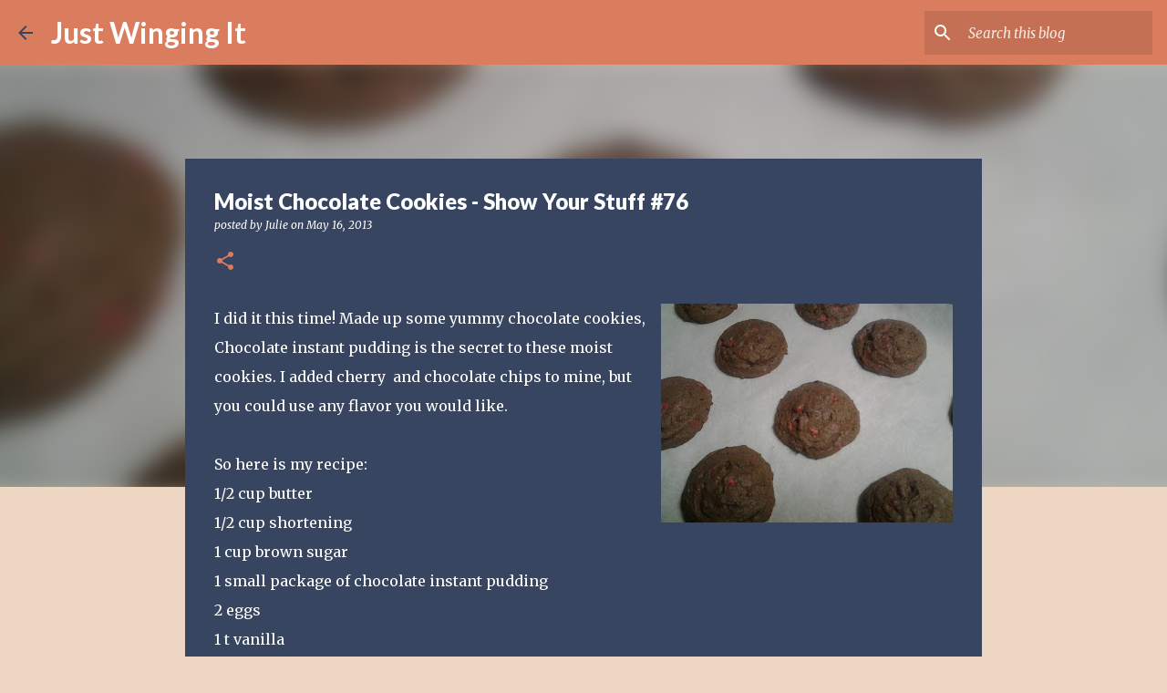

--- FILE ---
content_type: text/html; charset=utf-8
request_url: https://www.google.com/recaptcha/api2/aframe
body_size: 266
content:
<!DOCTYPE HTML><html><head><meta http-equiv="content-type" content="text/html; charset=UTF-8"></head><body><script nonce="c1wD2gxIUMx15rfDZfTLgw">/** Anti-fraud and anti-abuse applications only. See google.com/recaptcha */ try{var clients={'sodar':'https://pagead2.googlesyndication.com/pagead/sodar?'};window.addEventListener("message",function(a){try{if(a.source===window.parent){var b=JSON.parse(a.data);var c=clients[b['id']];if(c){var d=document.createElement('img');d.src=c+b['params']+'&rc='+(localStorage.getItem("rc::a")?sessionStorage.getItem("rc::b"):"");window.document.body.appendChild(d);sessionStorage.setItem("rc::e",parseInt(sessionStorage.getItem("rc::e")||0)+1);localStorage.setItem("rc::h",'1769580802337');}}}catch(b){}});window.parent.postMessage("_grecaptcha_ready", "*");}catch(b){}</script></body></html>